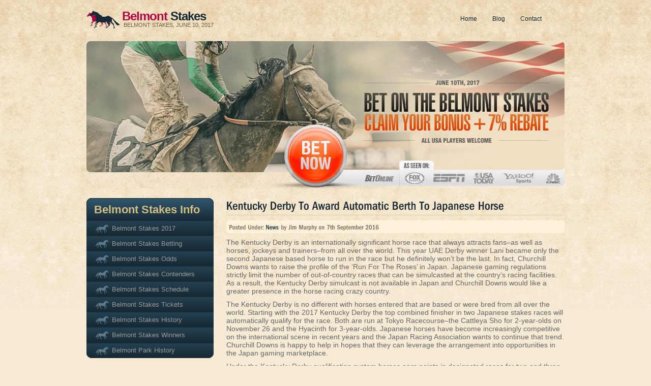

--- FILE ---
content_type: text/html; charset=UTF-8
request_url: http://www.belmontstakes.org/kentucky-derby-award-automatic-berth-japanese-horse/
body_size: 4273
content:
<!DOCTYPE html>
<html lang="en-US">
<head><link rel="stylesheet" type="text/css" href="http://www.belmontstakes.org/wp-content/w3tc/min/3c8c148c.0c7c9f.css" media="all" />
<script type="text/javascript" src="http://www.belmontstakes.org/wp-content/w3tc/min/bc117480.824b9a.js"></script>
	<meta charset="UTF-8" />
	<title>Kentucky Derby To Award Automatic Berth To Japanese Horse | Belmont Stakes Blog - News, Rumors, Contenders &amp; Odds</title>
	<link rel="profile" href="http://gmpg.org/xfn/11" />
	
		<meta name="description" content="Churchill Downs will award an automatic Kentucky Derby berth to a Japanese horse" />
<link rel='dns-prefetch' href='//s.w.org' />
		<script type="text/javascript">
			window._wpemojiSettings = {"baseUrl":"https:\/\/s.w.org\/images\/core\/emoji\/2.2.1\/72x72\/","ext":".png","svgUrl":"https:\/\/s.w.org\/images\/core\/emoji\/2.2.1\/svg\/","svgExt":".svg","source":{"concatemoji":"http:\/\/www.belmontstakes.org\/wp-includes\/js\/wp-emoji-release.min.js?ver=4.7.15"}};
			!function(a,b,c){function d(a){var b,c,d,e,f=String.fromCharCode;if(!k||!k.fillText)return!1;switch(k.clearRect(0,0,j.width,j.height),k.textBaseline="top",k.font="600 32px Arial",a){case"flag":return k.fillText(f(55356,56826,55356,56819),0,0),!(j.toDataURL().length<3e3)&&(k.clearRect(0,0,j.width,j.height),k.fillText(f(55356,57331,65039,8205,55356,57096),0,0),b=j.toDataURL(),k.clearRect(0,0,j.width,j.height),k.fillText(f(55356,57331,55356,57096),0,0),c=j.toDataURL(),b!==c);case"emoji4":return k.fillText(f(55357,56425,55356,57341,8205,55357,56507),0,0),d=j.toDataURL(),k.clearRect(0,0,j.width,j.height),k.fillText(f(55357,56425,55356,57341,55357,56507),0,0),e=j.toDataURL(),d!==e}return!1}function e(a){var c=b.createElement("script");c.src=a,c.defer=c.type="text/javascript",b.getElementsByTagName("head")[0].appendChild(c)}var f,g,h,i,j=b.createElement("canvas"),k=j.getContext&&j.getContext("2d");for(i=Array("flag","emoji4"),c.supports={everything:!0,everythingExceptFlag:!0},h=0;h<i.length;h++)c.supports[i[h]]=d(i[h]),c.supports.everything=c.supports.everything&&c.supports[i[h]],"flag"!==i[h]&&(c.supports.everythingExceptFlag=c.supports.everythingExceptFlag&&c.supports[i[h]]);c.supports.everythingExceptFlag=c.supports.everythingExceptFlag&&!c.supports.flag,c.DOMReady=!1,c.readyCallback=function(){c.DOMReady=!0},c.supports.everything||(g=function(){c.readyCallback()},b.addEventListener?(b.addEventListener("DOMContentLoaded",g,!1),a.addEventListener("load",g,!1)):(a.attachEvent("onload",g),b.attachEvent("onreadystatechange",function(){"complete"===b.readyState&&c.readyCallback()})),f=c.source||{},f.concatemoji?e(f.concatemoji):f.wpemoji&&f.twemoji&&(e(f.twemoji),e(f.wpemoji)))}(window,document,window._wpemojiSettings);
		</script>
		<style type="text/css">
img.wp-smiley,
img.emoji {
	display: inline !important;
	border: none !important;
	box-shadow: none !important;
	height: 1em !important;
	width: 1em !important;
	margin: 0 .07em !important;
	vertical-align: -0.1em !important;
	background: none !important;
	padding: 0 !important;
}
</style>







<link rel='https://api.w.org/' href='http://www.belmontstakes.org/wp-json/' />
<link rel="alternate" type="application/json+oembed" href="http://www.belmontstakes.org/wp-json/oembed/1.0/embed?url=http%3A%2F%2Fwww.belmontstakes.org%2Fkentucky-derby-award-automatic-berth-japanese-horse%2F" />
<link rel="alternate" type="text/xml+oembed" href="http://www.belmontstakes.org/wp-json/oembed/1.0/embed?url=http%3A%2F%2Fwww.belmontstakes.org%2Fkentucky-derby-award-automatic-berth-japanese-horse%2F&#038;format=xml" />
<script type="text/javascript">

  var _gaq = _gaq || [];
  _gaq.push(['_setAccount', 'UA-21671584-1']);
  _gaq.push(['_trackPageview']);

  (function() {
    var ga = document.createElement('script'); ga.type = 'text/javascript'; ga.async = true;
    ga.src = ('https:' == document.location.protocol ? 'https://ssl' : 'http://www') + '.google-analytics.com/ga.js';
    var s = document.getElementsByTagName('script')[0]; s.parentNode.insertBefore(ga, s);
  })();

</script>
</head>
<body class="post-template-default single single-post postid-835 single-format-standard">
<div id="wrapper">
	<div id="container">
		<div id="header">
			<div class="logo">
				<a href="http://www.belmontstakes.org/"><img src="http://www.belmontstakes.org/wp-content/themes/BelmontStakes/images/logo.png" alt="Belmont Stakes Blog &#8211; News, Rumors, Contenders &amp; Odds" /></a>
				<h1>Belmont <span>Stakes</span></h1>
				<h6>Belmont Stakes, June 10, 2017</h6>
			</div>
			<ul>
				<li><a href="http://www.belmontstakes.org/">Home</a></li>
				<li><a href="http://www.belmontstakes.org/blog/">Blog</a></li>
				<li><a href="http://www.belmontstakes.org/contact/">Contact</a></li>
			</ul>
			<div class="clear"></div>

                           

                    
                        
   
                        
                       <a href="http://www.belmontstakes.org/go/bol"><img src="http://www.belmontstakes.org/wp-content/themes/BelmontStakes/images/belmont-us-2017.jpg" alt="" /></a> 
                        
                    
   
                     
		</div><!-- header -->
		<div id="content">
			<div id="main">
<div class="item post-835 post type-post status-publish format-standard hentry category-news">
		<h2 class="title">Kentucky Derby To Award Automatic Berth To Japanese Horse</h2>
	
				<div class="meta">Posted Under: <a href="http://www.belmontstakes.org/news/" rel="category tag">News</a> by Jim Murphy on 7th September 2016 </div>
			
	<div class="entry">
	<p>The Kentucky Derby is an internationally significant horse race that always attracts fans&#8211;as well as horses, jockeys and trainers&#8211;from all over the world.  This year UAE Derby winner Lani became only the second Japanese based horse to run in the race but he definitely won&#8217;t be the last.  In fact, Churchill Downs wants to raise the profile of the &#8216;Run For The Roses&#8217; in Japan.  Japanese gaming regulations strictly limit the number of out-of-country races that can be simulcasted at the country&#8217;s racing facilities.  As a result, the Kentucky Derby simulcast is not available in Japan and Churchill Downs would like a greater presence in the horse racing crazy country.</p>
<p>The Kentucky Derby is no different with horses entered that are based or were bred from all over the world.  Starting with the 2017 Kentucky Derby the top combined finisher in two Japanese stakes races will automatically qualify for the race.  Both are run at Tokyo Racecourse&#8211;the Cattleya Sho for 2-year-olds on November 26 and the Hyacinth for 3-year-olds.  Japanese horses have become increasingly competitive on the international scene in recent years and the Japan Racing Association wants to continue that trend.  Churchill Downs is happy to help in hopes that they can leverage the arrangement into opportunities in the Japan gaming marketplace.</p>
<p>Under the Kentucky Derby qualification system horses earn points in designated races for two and three year olds.  The 20 horses with the most points earn qualification.  The Japanese horse berth is technically the first &#8216;automatic berth&#8217; awarded outside of the points qualification system.  For this reason, it could generate some controversy.  In reality, the winner of the UAE Derby gets an &#8216;automatic berth&#8217; since it awards 100 qualification points to the top finisher.  Many fans and horsemen don&#8217;t like that either, arguing that the level of competition in the UAE Derby doesn&#8217;t justify it having the same stature as races like the Santa Anita Derby or Wood Memorial.</p>
<p>At the end of the day, however, Churchill Downs has every right to set the qualifying conditions for their race.  Horsemen might grumble about it but with little recourse to change it won&#8217;t likely make it a huge issue.</p>
	</div>

	<div class="clear"></div>
</div>
			</div>
			<div id="sidebar">
				<div id="navigation">		
					<h4>Belmont Stakes Info</h4>
					<ul>
						<li><a href="http://www.belmontstakes.org/">Belmont Stakes 2017</a></li>
<li><a href="http://www.belmontstakes.org/belmont-stakes-betting/">Belmont Stakes Betting</a></li>
<li><a href="http://www.belmontstakes.org/belmont-stakes-odds/">Belmont Stakes Odds</a></li>
<li><a href="http://www.belmontstakes.org/belmont-stakes-contenders/">Belmont Stakes Contenders</a></li>
						<li><a href="http://www.belmontstakes.org/belmont-stakes-schedule/">Belmont Stakes Schedule</a></li>
<li><a href="http://www.belmontstakes.org/belmont-stakes-tickets/">Belmont Stakes Tickets</a></li>
						<li><a href="http://www.belmontstakes.org/belmont-stakes-history/">Belmont Stakes History</a></li>
						


						<li><a href="http://www.belmontstakes.org/belmont-stakes-winners/">Belmont Stakes Winners</a></li>
						
						
						<li class="last"><a href="http://www.belmontstakes.org/belmont-park-history/">Belmont Park History</a></li>
					</ul>
				</div>
				<div class="text">
					<h4>Quick Facts</h4>		
					<p>Main Course: <span>1 1/2 Miles</span></p>
					<p>Last Turn to Finish on Main Track: <span>1,097 feet</span></p>
					<p>Widener Turf Course: <span>1 5/16 Miles</span></p>
					<p>Inner Turf Course: <span>1 3/16 Miles</span></p>
					<p>Attendance Capacity: <span>85,000 - 90,000</span></p>
					<p>Parking Capacity: <span>18,500 Cars</span></p>
					<p>Trackside Dining: <span>2,300</span></p>
					<p>Total Seating Capacity: <span>32,941</span></p>
				</div>

<br /><br />

								<div id="categories">
					<div class="heading">Categories</div>
					<ul>	<li class="cat-item cat-item-17"><a href="http://www.belmontstakes.org/news/" >News</a>
</li>
</ul>
				</div>
							</div>
		</div><!-- content -->
	</div><!-- container -->
</div><!-- wrapper -->	
<div class="clear"></div>
<div id="footer-container">
	<div id="footer">
		<div class="logo footerlogo">
			<a href="http://www.belmontstakes.org/"><img src="http://www.belmontstakes.org/wp-content/themes/BelmontStakes/images/logo.png" alt="" /></a>
			<h1>Belmont <span>Stakes</span></h1>
			<h6>Belmont Stakes, June 10, 2017</h6>
		</div>
<p style="font-size:10px; font-color:666666;">Belmont Stakes, Belmont Park, the Belmont Park logo design, and other New York Racing Association, Inc. related trademarks are registered trademarks of New York Racing Association, Inc. or its affiliates (collectively NYRA). NYRA does not sponsor or endorse, and is not associated or affiliated with, BelmontStakes.org or its products, services, or promotions. For more information please read our <a href="/terms-of-service/">Terms of Service</a> and <a href="/privacy-policy/">Privacy Policy</a>.</p></div>

		<div id="su-footer-links" style="text-align: center;"></div>
	
		<div class="clear"></div>
	</div><!-- footer -->
</div>
</body>
</html>

<!-- Performance optimized by W3 Total Cache. Learn more: http://www.w3-edge.com/wordpress-plugins/

Minified using disk: basic
Object Caching 0/0 objects using disk: basic

Served from: www.belmontstakes.org @ 2026-01-26 03:52:05 -->

--- FILE ---
content_type: text/css
request_url: http://www.belmontstakes.org/wp-content/w3tc/min/3c8c148c.0c7c9f.css
body_size: 1763
content:
html,body,div,span,object,iframe,h1,h2,h3,h4,h5,h6,p,blockquote,pre,a,abbr,acronym,address,big,cite,code,del,dfn,img,ins,kbd,q,samp,small,strike,sub,sup,tt,var,dl,dt,dd,ol,ul,li,fieldset,form,label,legend,table,caption,tbody,tfoot,thead,tr,th,td{margin:0;padding:0;border:0;outline:0;font-weight:inherit;font-style:inherit;font-size:100%;font-family:inherit;vertical-align:baseline}:focus{outline:0}ol,ul{list-style:none}table{border-collapse:separate;border-spacing:0}caption,th,td{text-align:left;font-weight:normal}blockquote:before,blockquote:after,q:before,q:after{content:""}blockquote,q{quotes:"" ""}body{background:url(/wp-content/themes/BelmontStakes/images/body-bg.jpg) repeat-x #f7ebd5;font-family:Arial,Helvetica,sans-serif}a{text-decoration:none}#wrapper{width:940px;margin:0
auto;position:relative}#header{width:940px;margin-bottom:15px}.logo{float:left;margin:20px
0;width:275px}.logo
a{float:left;margin-right:2px}.logo
h1{float:left;color:#ad0746;font-size:24px;line-height:24px;letter-spacing:-1px;font-weight:bold}.logo h1
span{color:#162934}.logo
h6{font-size:11px;padding-left:3px;text-transform:uppercase;line-height:10px;color:#6e6241;float:left}#header
ul{float:right;display:inline;padding-top:30px;padding-right:30px}#header ul
li{float:left;padding:0
15px;font-size:12px}#header ul li
a{color:#162934;text-decoration:none}#main{float:right;width:665px}#main
.item{margin-bottom:30px}#main
.title{color:#162934;font-size:24px;font-weight:normal;border-bottom:1px solid #a99a70;margin-bottom:20px}#main .title
a{color:#162934;text-decoration:none}#main
h3{color:#162934;font-size:16px;font-weight:bold;margin-bottom:10px}#main
p{color:#666;font-size:14px;padding-bottom:10px}#main p
img{border:1px
solid #a99a70;padding:1px}#main p
a{color:#ad0746}#main
ul{}#main ul
li{color:#666;font-size:14px;padding-bottom:10px;padding-left:10px}#sidebar{width:250px;float:left}#sidebar
#navigation{margin-bottom:20px}#sidebar #navigation
h4{line-height:45px;background:url(/wp-content/themes/BelmontStakes/images/nav-h3-bg.png) no-repeat;padding-left:15px;font-size:22px;font-weight:bold;color:#d3bf82}#sidebar #navigation
ul{}#sidebar #navigation ul
li{}#sidebar #navigation ul li
a{line-height:30px;background:url(/wp-content/themes/BelmontStakes/images/nav-li-bg.png) no-repeat;display:block;padding-left:50px;color:#999;text-decoration:none;font-size:13px}#sidebar #navigation ul li a:hover{background:url(/wp-content/themes/BelmontStakes/images/nav-li-bg.png) bottom no-repeat;color:#fff}#sidebar #navigation ul li.last
a{background:url(/wp-content/themes/BelmontStakes/images/nav-li-last-bg.png) no-repeat}#sidebar #navigation ul li.last a:hover{background:url(/wp-content/themes/BelmontStakes/images/nav-li-last-bg.png) bottom}#sidebar
.text{margin-bottom:15px}#sidebar .text
h4{font-size:18px;padding-left:4px;color:#71674a;padding-bottom:8px}#sidebar .text
p{font-size:12px;padding-left:10px;color:#666}#sidebar .text p
span{font-size:11px;color:#162934;font-weight:bold}#sidebar .text
ul{padding-left:15px}#sidebar .text ul
li{color:#162934;font-size:12px;padding-left:10px;line-height:18px;background:url(/wp-content/themes/BelmontStakes/images/text-li-bg.png) no-repeat 0 50%}#content{width:}#footer-container{background:url(/wp-content/themes/BelmontStakes/images/footer-bg.png) repeat-x #f6e8d0;margin-top:20px;padding-bottom:20px}#footer{width:940px;margin:0
auto;padding-top:20px}.footerlogo{margin-top:0}#footerlist{float:right;width:675px}#footer
ul{float:right;margin-top:2px}#footer ul
li{float:left;border-right:1px solid #918362;line-height:12px;font-size:10px;padding:0
3px;margin:2px
0}#footer ul
li.last{border:none}#footer ul li
a{color:#918362}#footer ul li a:hover{color:#ad0746}.clear{clear:both;display:block;overflow:hidden;visibility:hidden;width:0;height:0}img.centered{display:block;margin-left:auto;margin-right:auto}img.alignright{padding:4px;margin:10px
0 15px 15px;display:inline}img.alignleft{padding:4px;margin:10px
15px 15px 0;display:inline}.alignright{float:right}.alignleft{float:left}#recent{margin:20px
0 0 0}#recent
.heading{margin:0
0 20px 0;font-size:28px;color:#162934}#categories{padding:10px;background-color:#f1e1c6}#categories
.heading{margin:0
0 10px 10px;font-size:18px;color:#71674a}#categories
ul{margin:0;padding:0;list-style-type:none}#categories
li{padding:2px
5px 2px 10px;font-size:12px}#categories li:hover{background-color:#fff1da}#categories
a{padding:0
0 0 7px;background:left center no-repeat url(/wp-content/themes/BelmontStakes/images/bckcategoriesa.png);color:#8e815d;text-decoration:none}#categories a:hover{color:#2e5268}#main
.post{margin:0
0 25px 0}#main .post
.title{margin:0
0 10px 0;padding:0
0 5px 0;border-bottom:#d8cca9 1px solid;font-size:24px;font-weight:normal;color:#162934}#main .post .title
a{color:#162934}#main .post .more-link{display:block;margin:5px
0 0 0;background:100px center no-repeat url(/wp-content/themes/BelmontStakes/images/bckmore.png);font-size:13px;color:#2e5268}#main
.meta{margin:10px
0;padding:5px;background-color:#fff1da;font-size:13px;color:#71674a}#main .meta
a{color:#162934;text-decoration:none}#main .entry
ul{list-style-type:square;list-style-position:inside}#main .entry
ol{list-style-type:decimal;list-style-position:inside}#main .entry h1, #main .entry h2, #main .entry h3, #main .entry h4, #main .entry h5, #main .entry h6, #main .entry ol, #main .entry
ul{padding-bottom:10px}.date-recent1{color:#666;font-size:11px;padding:0
0 0 7px}.link-recent{font-size:13px}.titleBarLiveLines
td{padding:2px
0}.wp-pagenavi{padding:5px
0;font-weight:bold}.wp-pagenavi
*{margin:0
5px 0 0;padding:4px
9px;border:#c3b798 1px solid;color:#ad0746;text-decoration:none}.wp-pagenavi
.pages{display:none}.wp-pagenavi .current, .wp-pagenavi a:hover{background-color:#eee}